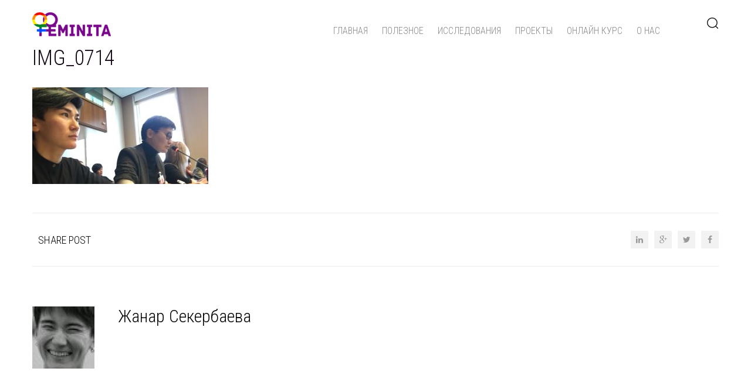

--- FILE ---
content_type: text/html; charset=UTF-8
request_url: https://feminita.kz/img_0714-2/
body_size: 10681
content:

<!DOCTYPE html>
<html lang="ru-RU">
<head>
	<meta charset="UTF-8">
	<meta name="description" content="Сайт казахстанской феминистской инициативы">
	<meta name="viewport" content="width=device-width, initial-scale=1.0, maximum-scale=1.0">
	<title>IMG_0714 &#8212; Казахстанская феминистская инициатива &quot;Феминита&quot;</title>
<meta name='robots' content='max-image-preview:large' />
<link rel='dns-prefetch' href='//secure.gravatar.com' />
<link rel='dns-prefetch' href='//platform-api.sharethis.com' />
<link rel='dns-prefetch' href='//stats.wp.com' />
<link rel='dns-prefetch' href='//fonts.googleapis.com' />
<link rel='dns-prefetch' href='//v0.wordpress.com' />
<link rel='dns-prefetch' href='//www.googletagmanager.com' />
<link rel='dns-prefetch' href='//pagead2.googlesyndication.com' />
<link rel="alternate" type="application/rss+xml" title="Казахстанская феминистская инициатива &quot;Феминита&quot; &raquo; Лента" href="https://feminita.kz/feed/" />
<link rel="alternate" type="application/rss+xml" title="Казахстанская феминистская инициатива &quot;Феминита&quot; &raquo; Лента комментариев" href="https://feminita.kz/comments/feed/" />
<link rel="alternate" type="application/rss+xml" title="Казахстанская феминистская инициатива &quot;Феминита&quot; &raquo; Лента комментариев к &laquo;IMG_0714&raquo;" href="https://feminita.kz/feed/?attachment_id=1472" />
<script type="text/javascript">
/* <![CDATA[ */
window._wpemojiSettings = {"baseUrl":"https:\/\/s.w.org\/images\/core\/emoji\/15.0.3\/72x72\/","ext":".png","svgUrl":"https:\/\/s.w.org\/images\/core\/emoji\/15.0.3\/svg\/","svgExt":".svg","source":{"concatemoji":"https:\/\/feminita.kz\/wp-includes\/js\/wp-emoji-release.min.js?ver=6.6.4"}};
/*! This file is auto-generated */
!function(i,n){var o,s,e;function c(e){try{var t={supportTests:e,timestamp:(new Date).valueOf()};sessionStorage.setItem(o,JSON.stringify(t))}catch(e){}}function p(e,t,n){e.clearRect(0,0,e.canvas.width,e.canvas.height),e.fillText(t,0,0);var t=new Uint32Array(e.getImageData(0,0,e.canvas.width,e.canvas.height).data),r=(e.clearRect(0,0,e.canvas.width,e.canvas.height),e.fillText(n,0,0),new Uint32Array(e.getImageData(0,0,e.canvas.width,e.canvas.height).data));return t.every(function(e,t){return e===r[t]})}function u(e,t,n){switch(t){case"flag":return n(e,"\ud83c\udff3\ufe0f\u200d\u26a7\ufe0f","\ud83c\udff3\ufe0f\u200b\u26a7\ufe0f")?!1:!n(e,"\ud83c\uddfa\ud83c\uddf3","\ud83c\uddfa\u200b\ud83c\uddf3")&&!n(e,"\ud83c\udff4\udb40\udc67\udb40\udc62\udb40\udc65\udb40\udc6e\udb40\udc67\udb40\udc7f","\ud83c\udff4\u200b\udb40\udc67\u200b\udb40\udc62\u200b\udb40\udc65\u200b\udb40\udc6e\u200b\udb40\udc67\u200b\udb40\udc7f");case"emoji":return!n(e,"\ud83d\udc26\u200d\u2b1b","\ud83d\udc26\u200b\u2b1b")}return!1}function f(e,t,n){var r="undefined"!=typeof WorkerGlobalScope&&self instanceof WorkerGlobalScope?new OffscreenCanvas(300,150):i.createElement("canvas"),a=r.getContext("2d",{willReadFrequently:!0}),o=(a.textBaseline="top",a.font="600 32px Arial",{});return e.forEach(function(e){o[e]=t(a,e,n)}),o}function t(e){var t=i.createElement("script");t.src=e,t.defer=!0,i.head.appendChild(t)}"undefined"!=typeof Promise&&(o="wpEmojiSettingsSupports",s=["flag","emoji"],n.supports={everything:!0,everythingExceptFlag:!0},e=new Promise(function(e){i.addEventListener("DOMContentLoaded",e,{once:!0})}),new Promise(function(t){var n=function(){try{var e=JSON.parse(sessionStorage.getItem(o));if("object"==typeof e&&"number"==typeof e.timestamp&&(new Date).valueOf()<e.timestamp+604800&&"object"==typeof e.supportTests)return e.supportTests}catch(e){}return null}();if(!n){if("undefined"!=typeof Worker&&"undefined"!=typeof OffscreenCanvas&&"undefined"!=typeof URL&&URL.createObjectURL&&"undefined"!=typeof Blob)try{var e="postMessage("+f.toString()+"("+[JSON.stringify(s),u.toString(),p.toString()].join(",")+"));",r=new Blob([e],{type:"text/javascript"}),a=new Worker(URL.createObjectURL(r),{name:"wpTestEmojiSupports"});return void(a.onmessage=function(e){c(n=e.data),a.terminate(),t(n)})}catch(e){}c(n=f(s,u,p))}t(n)}).then(function(e){for(var t in e)n.supports[t]=e[t],n.supports.everything=n.supports.everything&&n.supports[t],"flag"!==t&&(n.supports.everythingExceptFlag=n.supports.everythingExceptFlag&&n.supports[t]);n.supports.everythingExceptFlag=n.supports.everythingExceptFlag&&!n.supports.flag,n.DOMReady=!1,n.readyCallback=function(){n.DOMReady=!0}}).then(function(){return e}).then(function(){var e;n.supports.everything||(n.readyCallback(),(e=n.source||{}).concatemoji?t(e.concatemoji):e.wpemoji&&e.twemoji&&(t(e.twemoji),t(e.wpemoji)))}))}((window,document),window._wpemojiSettings);
/* ]]> */
</script>
<style id='wp-emoji-styles-inline-css' type='text/css'>

	img.wp-smiley, img.emoji {
		display: inline !important;
		border: none !important;
		box-shadow: none !important;
		height: 1em !important;
		width: 1em !important;
		margin: 0 0.07em !important;
		vertical-align: -0.1em !important;
		background: none !important;
		padding: 0 !important;
	}
</style>
<link rel='stylesheet' id='wp-block-library-css' href='https://feminita.kz/wp-includes/css/dist/block-library/style.min.css?ver=6.6.4' type='text/css' media='all' />
<style id='pdfp-pdfposter-style-inline-css' type='text/css'>
.wp-block-pdfp-pdf-poster{overflow:hidden}.pdfp_wrapper .pdf{position:relative}.pdfp_wrapper.pdfp_popup_enabled .iframe_wrapper{display:none}.pdfp_wrapper.pdfp_popup_enabled .iframe_wrapper:fullscreen{display:block}.pdfp_wrapper .iframe_wrapper{height:100%;width:100%}.pdfp_wrapper .iframe_wrapper:fullscreen iframe{height:100vh!important}.pdfp_wrapper .iframe_wrapper iframe{width:100%}.pdfp_wrapper .iframe_wrapper .close{background:#fff;border:1px solid #ddd;border-radius:3px;color:#222;cursor:pointer;display:none;font-family:sans-serif;font-size:36px;line-height:100%;padding:0 7px;position:absolute;right:12px;top:35px;z-index:9999}.pdfp_wrapper .iframe_wrapper:fullscreen .close{display:block}.pdfp_wrapper .pdfp_fullscreen_close{display:none}.pdfp_wrapper.pdfp_fullscreen_opened .pdfp_fullscreen_close{align-items:center;background:#fff;border-radius:3px;color:#222;cursor:pointer;display:flex;font-size:35px;height:30px;justify-content:center;overflow:hidden;padding-bottom:4px;position:fixed;right:20px;top:20px;width:32px}.pdfp_wrapper.pdfp_fullscreen_opened .pdfp_fullscreen_overlay{background:#2229;height:100%;left:0;position:fixed;top:0;width:100%}.pdfp_wrapper.pdfp_fullscreen_opened .iframe_wrapper{display:block;height:90vh;left:50%;max-width:95%;position:fixed;top:50%;transform:translate(-50%,-50%);width:900px;z-index:99999999999}.pdfp_wrapper iframe{border:none;outline:none}.pdfp-adobe-viewer{border:1px solid #ddd;border-radius:3px;cursor:pointer;outline:none;text-decoration:none}.pdfp_download{margin-right:15px}.cta_wrapper{display:flex;gap:10px;margin-bottom:10px;text-align:left}.cta_wrapper a{text-decoration:none!important}.cta_wrapper button{cursor:pointer}.pdfp_wrapper p{margin:10px 0;text-align:center}.popout-disabled{height:50px;position:absolute;right:12px;top:12px;width:50px}.pdfp_wrapper iframe{max-width:100%}.ViewSDK_hideOverflow[data-align=center]{margin-left:auto;margin-right:auto}.ViewSDK_hideOverflow[data-align=left]{margin-right:auto}.ViewSDK_hideOverflow[data-align=right]{margin-left:auto}@media screen and (max-width:768px){.pdfp_wrapper iframe{height:calc(100vw + 120px)}}@media screen and (max-width:576px){.cta_wrapper .pdfp_download{margin-bottom:10px;margin-right:0}.cta_wrapper .pdfp_download button{margin-right:0!important}.cta_wrapper{align-items:center;display:flex;flex-direction:column}}
.pdfp_wrapper .pdf{position:relative}.pdfp_wrapper .iframe_wrapper{height:100%;width:100%}.pdfp_wrapper .iframe_wrapper:fullscreen iframe{height:100vh!important}.pdfp_wrapper .iframe_wrapper iframe{width:100%}.pdfp_wrapper .iframe_wrapper .close{background:#fff;border:1px solid #ddd;border-radius:3px;color:#222;cursor:pointer;display:none;font-family:sans-serif;font-size:36px;line-height:100%;padding:0 7px;position:absolute;right:12px;top:35px;z-index:9999}.pdfp_wrapper .iframe_wrapper:fullscreen .close{display:block}.pdfp-adobe-viewer{border:1px solid #ddd;border-radius:3px;cursor:pointer;outline:none;text-decoration:none}.pdfp_download{margin-right:15px}.cta_wrapper{margin-bottom:10px}.pdfp_wrapper p{margin:10px 0;text-align:center}.popout-disabled{height:50px;position:absolute;right:12px;top:12px;width:50px}@media screen and (max-width:768px){.pdfp_wrapper iframe{height:calc(100vw + 120px)}}.ViewSDK_hideOverflow[data-align=center]{margin-left:auto;margin-right:auto}.ViewSDK_hideOverflow[data-align=left]{margin-right:auto}.ViewSDK_hideOverflow[data-align=right]{margin-left:auto}@media screen and (max-width:768px){.pdfp_wrapper iframe{height:calc(100vw + 120px)!important}}@media screen and (max-width:576px){.cta_wrapper .pdfp_download{margin-bottom:10px;margin-right:0}.cta_wrapper .pdfp_download button{margin-right:0!important}.cta_wrapper{align-items:center;display:flex;flex-direction:column}}

</style>
<link rel='stylesheet' id='mediaelement-css' href='https://feminita.kz/wp-includes/js/mediaelement/mediaelementplayer-legacy.min.css?ver=4.2.17' type='text/css' media='all' />
<link rel='stylesheet' id='wp-mediaelement-css' href='https://feminita.kz/wp-includes/js/mediaelement/wp-mediaelement.min.css?ver=6.6.4' type='text/css' media='all' />
<style id='jetpack-sharing-buttons-style-inline-css' type='text/css'>
.jetpack-sharing-buttons__services-list{display:flex;flex-direction:row;flex-wrap:wrap;gap:0;list-style-type:none;margin:5px;padding:0}.jetpack-sharing-buttons__services-list.has-small-icon-size{font-size:12px}.jetpack-sharing-buttons__services-list.has-normal-icon-size{font-size:16px}.jetpack-sharing-buttons__services-list.has-large-icon-size{font-size:24px}.jetpack-sharing-buttons__services-list.has-huge-icon-size{font-size:36px}@media print{.jetpack-sharing-buttons__services-list{display:none!important}}.editor-styles-wrapper .wp-block-jetpack-sharing-buttons{gap:0;padding-inline-start:0}ul.jetpack-sharing-buttons__services-list.has-background{padding:1.25em 2.375em}
</style>
<style id='classic-theme-styles-inline-css' type='text/css'>
/*! This file is auto-generated */
.wp-block-button__link{color:#fff;background-color:#32373c;border-radius:9999px;box-shadow:none;text-decoration:none;padding:calc(.667em + 2px) calc(1.333em + 2px);font-size:1.125em}.wp-block-file__button{background:#32373c;color:#fff;text-decoration:none}
</style>
<style id='global-styles-inline-css' type='text/css'>
:root{--wp--preset--aspect-ratio--square: 1;--wp--preset--aspect-ratio--4-3: 4/3;--wp--preset--aspect-ratio--3-4: 3/4;--wp--preset--aspect-ratio--3-2: 3/2;--wp--preset--aspect-ratio--2-3: 2/3;--wp--preset--aspect-ratio--16-9: 16/9;--wp--preset--aspect-ratio--9-16: 9/16;--wp--preset--color--black: #000000;--wp--preset--color--cyan-bluish-gray: #abb8c3;--wp--preset--color--white: #ffffff;--wp--preset--color--pale-pink: #f78da7;--wp--preset--color--vivid-red: #cf2e2e;--wp--preset--color--luminous-vivid-orange: #ff6900;--wp--preset--color--luminous-vivid-amber: #fcb900;--wp--preset--color--light-green-cyan: #7bdcb5;--wp--preset--color--vivid-green-cyan: #00d084;--wp--preset--color--pale-cyan-blue: #8ed1fc;--wp--preset--color--vivid-cyan-blue: #0693e3;--wp--preset--color--vivid-purple: #9b51e0;--wp--preset--gradient--vivid-cyan-blue-to-vivid-purple: linear-gradient(135deg,rgba(6,147,227,1) 0%,rgb(155,81,224) 100%);--wp--preset--gradient--light-green-cyan-to-vivid-green-cyan: linear-gradient(135deg,rgb(122,220,180) 0%,rgb(0,208,130) 100%);--wp--preset--gradient--luminous-vivid-amber-to-luminous-vivid-orange: linear-gradient(135deg,rgba(252,185,0,1) 0%,rgba(255,105,0,1) 100%);--wp--preset--gradient--luminous-vivid-orange-to-vivid-red: linear-gradient(135deg,rgba(255,105,0,1) 0%,rgb(207,46,46) 100%);--wp--preset--gradient--very-light-gray-to-cyan-bluish-gray: linear-gradient(135deg,rgb(238,238,238) 0%,rgb(169,184,195) 100%);--wp--preset--gradient--cool-to-warm-spectrum: linear-gradient(135deg,rgb(74,234,220) 0%,rgb(151,120,209) 20%,rgb(207,42,186) 40%,rgb(238,44,130) 60%,rgb(251,105,98) 80%,rgb(254,248,76) 100%);--wp--preset--gradient--blush-light-purple: linear-gradient(135deg,rgb(255,206,236) 0%,rgb(152,150,240) 100%);--wp--preset--gradient--blush-bordeaux: linear-gradient(135deg,rgb(254,205,165) 0%,rgb(254,45,45) 50%,rgb(107,0,62) 100%);--wp--preset--gradient--luminous-dusk: linear-gradient(135deg,rgb(255,203,112) 0%,rgb(199,81,192) 50%,rgb(65,88,208) 100%);--wp--preset--gradient--pale-ocean: linear-gradient(135deg,rgb(255,245,203) 0%,rgb(182,227,212) 50%,rgb(51,167,181) 100%);--wp--preset--gradient--electric-grass: linear-gradient(135deg,rgb(202,248,128) 0%,rgb(113,206,126) 100%);--wp--preset--gradient--midnight: linear-gradient(135deg,rgb(2,3,129) 0%,rgb(40,116,252) 100%);--wp--preset--font-size--small: 13px;--wp--preset--font-size--medium: 20px;--wp--preset--font-size--large: 36px;--wp--preset--font-size--x-large: 42px;--wp--preset--spacing--20: 0.44rem;--wp--preset--spacing--30: 0.67rem;--wp--preset--spacing--40: 1rem;--wp--preset--spacing--50: 1.5rem;--wp--preset--spacing--60: 2.25rem;--wp--preset--spacing--70: 3.38rem;--wp--preset--spacing--80: 5.06rem;--wp--preset--shadow--natural: 6px 6px 9px rgba(0, 0, 0, 0.2);--wp--preset--shadow--deep: 12px 12px 50px rgba(0, 0, 0, 0.4);--wp--preset--shadow--sharp: 6px 6px 0px rgba(0, 0, 0, 0.2);--wp--preset--shadow--outlined: 6px 6px 0px -3px rgba(255, 255, 255, 1), 6px 6px rgba(0, 0, 0, 1);--wp--preset--shadow--crisp: 6px 6px 0px rgba(0, 0, 0, 1);}:where(.is-layout-flex){gap: 0.5em;}:where(.is-layout-grid){gap: 0.5em;}body .is-layout-flex{display: flex;}.is-layout-flex{flex-wrap: wrap;align-items: center;}.is-layout-flex > :is(*, div){margin: 0;}body .is-layout-grid{display: grid;}.is-layout-grid > :is(*, div){margin: 0;}:where(.wp-block-columns.is-layout-flex){gap: 2em;}:where(.wp-block-columns.is-layout-grid){gap: 2em;}:where(.wp-block-post-template.is-layout-flex){gap: 1.25em;}:where(.wp-block-post-template.is-layout-grid){gap: 1.25em;}.has-black-color{color: var(--wp--preset--color--black) !important;}.has-cyan-bluish-gray-color{color: var(--wp--preset--color--cyan-bluish-gray) !important;}.has-white-color{color: var(--wp--preset--color--white) !important;}.has-pale-pink-color{color: var(--wp--preset--color--pale-pink) !important;}.has-vivid-red-color{color: var(--wp--preset--color--vivid-red) !important;}.has-luminous-vivid-orange-color{color: var(--wp--preset--color--luminous-vivid-orange) !important;}.has-luminous-vivid-amber-color{color: var(--wp--preset--color--luminous-vivid-amber) !important;}.has-light-green-cyan-color{color: var(--wp--preset--color--light-green-cyan) !important;}.has-vivid-green-cyan-color{color: var(--wp--preset--color--vivid-green-cyan) !important;}.has-pale-cyan-blue-color{color: var(--wp--preset--color--pale-cyan-blue) !important;}.has-vivid-cyan-blue-color{color: var(--wp--preset--color--vivid-cyan-blue) !important;}.has-vivid-purple-color{color: var(--wp--preset--color--vivid-purple) !important;}.has-black-background-color{background-color: var(--wp--preset--color--black) !important;}.has-cyan-bluish-gray-background-color{background-color: var(--wp--preset--color--cyan-bluish-gray) !important;}.has-white-background-color{background-color: var(--wp--preset--color--white) !important;}.has-pale-pink-background-color{background-color: var(--wp--preset--color--pale-pink) !important;}.has-vivid-red-background-color{background-color: var(--wp--preset--color--vivid-red) !important;}.has-luminous-vivid-orange-background-color{background-color: var(--wp--preset--color--luminous-vivid-orange) !important;}.has-luminous-vivid-amber-background-color{background-color: var(--wp--preset--color--luminous-vivid-amber) !important;}.has-light-green-cyan-background-color{background-color: var(--wp--preset--color--light-green-cyan) !important;}.has-vivid-green-cyan-background-color{background-color: var(--wp--preset--color--vivid-green-cyan) !important;}.has-pale-cyan-blue-background-color{background-color: var(--wp--preset--color--pale-cyan-blue) !important;}.has-vivid-cyan-blue-background-color{background-color: var(--wp--preset--color--vivid-cyan-blue) !important;}.has-vivid-purple-background-color{background-color: var(--wp--preset--color--vivid-purple) !important;}.has-black-border-color{border-color: var(--wp--preset--color--black) !important;}.has-cyan-bluish-gray-border-color{border-color: var(--wp--preset--color--cyan-bluish-gray) !important;}.has-white-border-color{border-color: var(--wp--preset--color--white) !important;}.has-pale-pink-border-color{border-color: var(--wp--preset--color--pale-pink) !important;}.has-vivid-red-border-color{border-color: var(--wp--preset--color--vivid-red) !important;}.has-luminous-vivid-orange-border-color{border-color: var(--wp--preset--color--luminous-vivid-orange) !important;}.has-luminous-vivid-amber-border-color{border-color: var(--wp--preset--color--luminous-vivid-amber) !important;}.has-light-green-cyan-border-color{border-color: var(--wp--preset--color--light-green-cyan) !important;}.has-vivid-green-cyan-border-color{border-color: var(--wp--preset--color--vivid-green-cyan) !important;}.has-pale-cyan-blue-border-color{border-color: var(--wp--preset--color--pale-cyan-blue) !important;}.has-vivid-cyan-blue-border-color{border-color: var(--wp--preset--color--vivid-cyan-blue) !important;}.has-vivid-purple-border-color{border-color: var(--wp--preset--color--vivid-purple) !important;}.has-vivid-cyan-blue-to-vivid-purple-gradient-background{background: var(--wp--preset--gradient--vivid-cyan-blue-to-vivid-purple) !important;}.has-light-green-cyan-to-vivid-green-cyan-gradient-background{background: var(--wp--preset--gradient--light-green-cyan-to-vivid-green-cyan) !important;}.has-luminous-vivid-amber-to-luminous-vivid-orange-gradient-background{background: var(--wp--preset--gradient--luminous-vivid-amber-to-luminous-vivid-orange) !important;}.has-luminous-vivid-orange-to-vivid-red-gradient-background{background: var(--wp--preset--gradient--luminous-vivid-orange-to-vivid-red) !important;}.has-very-light-gray-to-cyan-bluish-gray-gradient-background{background: var(--wp--preset--gradient--very-light-gray-to-cyan-bluish-gray) !important;}.has-cool-to-warm-spectrum-gradient-background{background: var(--wp--preset--gradient--cool-to-warm-spectrum) !important;}.has-blush-light-purple-gradient-background{background: var(--wp--preset--gradient--blush-light-purple) !important;}.has-blush-bordeaux-gradient-background{background: var(--wp--preset--gradient--blush-bordeaux) !important;}.has-luminous-dusk-gradient-background{background: var(--wp--preset--gradient--luminous-dusk) !important;}.has-pale-ocean-gradient-background{background: var(--wp--preset--gradient--pale-ocean) !important;}.has-electric-grass-gradient-background{background: var(--wp--preset--gradient--electric-grass) !important;}.has-midnight-gradient-background{background: var(--wp--preset--gradient--midnight) !important;}.has-small-font-size{font-size: var(--wp--preset--font-size--small) !important;}.has-medium-font-size{font-size: var(--wp--preset--font-size--medium) !important;}.has-large-font-size{font-size: var(--wp--preset--font-size--large) !important;}.has-x-large-font-size{font-size: var(--wp--preset--font-size--x-large) !important;}
:where(.wp-block-post-template.is-layout-flex){gap: 1.25em;}:where(.wp-block-post-template.is-layout-grid){gap: 1.25em;}
:where(.wp-block-columns.is-layout-flex){gap: 2em;}:where(.wp-block-columns.is-layout-grid){gap: 2em;}
:root :where(.wp-block-pullquote){font-size: 1.5em;line-height: 1.6;}
</style>
<link rel='stylesheet' id='pdfp-public-css' href='https://feminita.kz/wp-content/plugins/pdf-poster/build/public.css?ver=2.3.0' type='text/css' media='all' />
<link rel='stylesheet' id='et-plugin-style-css' href='https://feminita.kz/wp-content/plugins/xclean-core/inc/shortcodes/css/shortcodes.css?ver=6.6.4' type='text/css' media='all' />
<link rel='stylesheet' id='bootstrap-style-css' href='https://feminita.kz/wp-content/themes/xclean/css/bootstrap.min.css?ver=6.6.4' type='text/css' media='all' />
<link rel='stylesheet' id='font-awesome-css' href='https://feminita.kz/wp-content/themes/xclean/css/font-awesome.min.css?ver=6.6.4' type='text/css' media='all' />
<link rel='stylesheet' id='style-css' href='https://feminita.kz/wp-content/themes/xclean/style.css?ver=6.6.4' type='text/css' media='all' />
<link rel='stylesheet' id='responsive-css' href='https://feminita.kz/wp-content/themes/xclean/responsive.css?ver=6.6.4' type='text/css' media='all' />
<link rel='stylesheet' id='custom-style-css' href='https://feminita.kz/wp-content/themes/xclean/css/custom-style.css?ver=6.6.4' type='text/css' media='all' />
<link rel='stylesheet' id='google-fonts-css' href='//fonts.googleapis.com/css?family=Roboto+Condensed:400,700,300' type='text/css' media='all' />
<link rel='stylesheet' id='jetpack_css-css' href='https://feminita.kz/wp-content/plugins/jetpack/css/jetpack.css?ver=13.7' type='text/css' media='all' />
<script type="text/javascript" src="https://feminita.kz/wp-includes/js/jquery/jquery.min.js?ver=3.7.1" id="jquery-core-js"></script>
<script type="text/javascript" src="https://feminita.kz/wp-includes/js/jquery/jquery-migrate.min.js?ver=3.4.1" id="jquery-migrate-js"></script>
<script type="text/javascript" src="//platform-api.sharethis.com/js/sharethis.js#source=googleanalytics-wordpress#product=ga&amp;property=5f19be9dccf303001257b574" id="googleanalytics-platform-sharethis-js"></script>
<link rel="https://api.w.org/" href="https://feminita.kz/wp-json/" /><link rel="alternate" title="JSON" type="application/json" href="https://feminita.kz/wp-json/wp/v2/media/1472" /><link rel="EditURI" type="application/rsd+xml" title="RSD" href="https://feminita.kz/xmlrpc.php?rsd" />
<meta name="generator" content="WordPress 6.6.4" />
<link rel='shortlink' href='https://wp.me/a8PRan-nK' />
<link rel="alternate" title="oEmbed (JSON)" type="application/json+oembed" href="https://feminita.kz/wp-json/oembed/1.0/embed?url=https%3A%2F%2Ffeminita.kz%2Fimg_0714-2%2F" />
<link rel="alternate" title="oEmbed (XML)" type="text/xml+oembed" href="https://feminita.kz/wp-json/oembed/1.0/embed?url=https%3A%2F%2Ffeminita.kz%2Fimg_0714-2%2F&#038;format=xml" />
<meta name="generator" content="Site Kit by Google 1.161.0" />        <style>
                    </style>
	<style>img#wpstats{display:none}</style>
		
<!-- Метатеги Google AdSense, добавленные Site Kit -->
<meta name="google-adsense-platform-account" content="ca-host-pub-2644536267352236">
<meta name="google-adsense-platform-domain" content="sitekit.withgoogle.com">
<!-- Завершите метатеги Google AdSense, добавленные Site Kit -->
<script>
(function() {
	(function (i, s, o, g, r, a, m) {
		i['GoogleAnalyticsObject'] = r;
		i[r] = i[r] || function () {
				(i[r].q = i[r].q || []).push(arguments)
			}, i[r].l = 1 * new Date();
		a = s.createElement(o),
			m = s.getElementsByTagName(o)[0];
		a.async = 1;
		a.src = g;
		m.parentNode.insertBefore(a, m)
	})(window, document, 'script', 'https://google-analytics.com/analytics.js', 'ga');

	ga('create', 'UA-165410160-1', 'auto');
			ga('send', 'pageview');
	})();
</script>

<!-- Сниппет Google AdSense, добавленный Site Kit -->
<script type="text/javascript" async="async" src="https://pagead2.googlesyndication.com/pagead/js/adsbygoogle.js?client=ca-pub-1996042218159761&amp;host=ca-host-pub-2644536267352236" crossorigin="anonymous"></script>

<!-- Конечный сниппет Google AdSense, добавленный Site Kit -->

<!-- Jetpack Open Graph Tags -->
<meta property="og:type" content="article" />
<meta property="og:title" content="IMG_0714" />
<meta property="og:url" content="https://feminita.kz/img_0714-2/" />
<meta property="og:description" content="Посмотрите запись, чтобы узнать подробности." />
<meta property="article:published_time" content="2019-03-22T10:10:48+00:00" />
<meta property="article:modified_time" content="2019-03-22T10:10:48+00:00" />
<meta property="og:site_name" content="Казахстанская феминистская инициатива &quot;Феминита&quot;" />
<meta property="og:image" content="https://feminita.kz/wp-content/uploads/2019/03/IMG_0714-1.jpg" />
<meta property="og:image:alt" content="" />
<meta property="og:locale" content="ru_RU" />
<meta name="twitter:text:title" content="IMG_0714" />
<meta name="twitter:image" content="https://feminita.kz/wp-content/uploads/2019/03/IMG_0714-1.jpg?w=640" />
<meta name="twitter:card" content="summary_large_image" />
<meta name="twitter:description" content="Посмотрите запись, чтобы узнать подробности." />

<!-- End Jetpack Open Graph Tags -->
<link rel="icon" href="https://feminita.kz/wp-content/uploads/2016/03/cropped-cropped-Feminita_300-1-32x32.png" sizes="32x32" />
<link rel="icon" href="https://feminita.kz/wp-content/uploads/2016/03/cropped-cropped-Feminita_300-1-192x192.png" sizes="192x192" />
<link rel="apple-touch-icon" href="https://feminita.kz/wp-content/uploads/2016/03/cropped-cropped-Feminita_300-1-180x180.png" />
<meta name="msapplication-TileImage" content="https://feminita.kz/wp-content/uploads/2016/03/cropped-cropped-Feminita_300-1-270x270.png" />
<style type="text/css" id="wp-custom-css">p {
  color: #170A19;
}

.single-post article .entry-description h2 {
    color: #170A19;
}

article.post .entry-description h2 a {
    color: #170A19;
}
blockquote {
    background: #eee;
	  font-size: 12pt;
		color: #000;
	  font-style: normal;
	  line-height: normal;
}
blockquote p {
	  background: #eee;
		color: #000;
	  font-size: 12pt;
	  font-style: normal;
	  line-height: normal;
}
h1.page-title {
	color: #170A19;
	text-transform: none;
}
ul.header-nav a {
	color: #888;
}

ul.header-nav a:visited {
	color: #888;
}
ul.sub-menu li.menu-item a {
	color: #eee;
}
ul.sub-menu li.menu-item a:hover {
	color: #9c52f8;
}
div.wp-block-group__inner-container {
	padding: 15px 20px 15px 20px;
}
header.header {
	padding: 10px 0 20px 0;
	height: 80px;
}
header.header.fixed-header {
	padding: 10px 0 0 0;
	height: 80px;
}
div.site-logo {
	height: 40px;
}
div.header-navigation {
	padding: 20px 15px 0 0;
}
div.header-search img {
	padding: 15px 20px 20px 0;
}
button.navbar-toggle {
	margin: 0 5px 8px 5px;
	padding: 5px 10px;
}
div.site-content {
	margin: 80px 0 50px;
}
p.coutn-posts {
	padding-bottom: 10px;
}
div.entry-content p {
	font-family: Georgia,"Times New Roman",Times,serif
}
div.entry-content p a {
		color: #1072bd;
}

div.entry-content li {
	font-family: Georgia,"Times New Roman",Times,serif;
	color: #000;
}

div.entry-content li a {
	color: #1072bd;
}

.flipbook-container {
  overflow: hidden;
  padding-top: 56.25%;
  position: relative;
}
 
.flipbook-container iframe {
   border: 0;
   height: 100%;
   left: 0;
   position: absolute;
   top: 0;
   width: 100%;
}</style><link rel="shortcut icon" href="https://feminita.kz/wp-content/themes/xclean/img/favicon.png"></head>
<body class="attachment attachment-template-default single single-attachment postid-1472 attachmentid-1472 attachment-jpeg wp-custom-logo">
<div class="wrapper">
	<header class="header">
		<div class="container">
			<div class="row">
				<div class="col-md-3 col-sm-12 col-xs-12 site-logo">
					<a href="https://feminita.kz/" class="custom-logo-link" rel="home"><img width="134" height="44" src="https://feminita.kz/wp-content/uploads/2018/02/cropped-Feminita-logo-80-1-1.png" class="custom-logo" alt="Казахстанская феминистская инициатива &quot;Феминита&quot;" decoding="async" /></a>				</div><!-- End .header-logo -->
				<div class="col-md-9 col-sm-12 col-xs-12 header-navigation">
				<button type="button" class="navbar-toggle collapsed" data-toggle="collapse" data-target="#navbar" aria-expanded="false" aria-controls="navbar">
		            <span class="sr-only">Toggle navigation</span>
		            <span class="icon-bar"></span>
		            <span class="icon-bar"></span>
		            <span class="icon-bar"></span>
          		</button>
          			<div id="navbar" class="navbar-collapse collapse" aria-expanded="false" role="navigation">
					<div class="menu-%d0%b3%d0%bb%d0%b0%d0%b2%d0%bd%d0%b0%d1%8f-container"><ul id="menu-%d0%b3%d0%bb%d0%b0%d0%b2%d0%bd%d0%b0%d1%8f" class="header-nav"><li id="menu-item-69" class="menu-item menu-item-type-custom menu-item-object-custom menu-item-home menu-item-has-children menu-item-69"><a href="https://feminita.kz/">Главная</a>
<ul class="sub-menu">
	<li id="menu-item-2560" class="menu-item menu-item-type-post_type menu-item-object-page menu-item-home menu-item-2560"><a href="https://feminita.kz/idaholbit-2020/">IDAHOLBIT 2020</a></li>
</ul>
</li>
<li id="menu-item-68" class="menu-item menu-item-type-post_type menu-item-object-page menu-item-has-children menu-item-68"><a href="https://feminita.kz/about-us/poleznoe/">Полезное</a>
<ul class="sub-menu">
	<li id="menu-item-3053" class="menu-item menu-item-type-post_type menu-item-object-page menu-item-3053"><a href="https://feminita.kz/reports/">Отчеты</a></li>
	<li id="menu-item-182" class="menu-item menu-item-type-post_type menu-item-object-page menu-item-182"><a href="https://feminita.kz/about-us/poleznoe/%d0%b1%d0%b8%d0%b1%d0%bb%d0%b8%d0%be%d1%82%d0%b5%d0%ba%d0%b0/">Библиотека</a></li>
</ul>
</li>
<li id="menu-item-171" class="menu-item menu-item-type-post_type menu-item-object-page menu-item-has-children menu-item-171"><a href="https://feminita.kz/about-us/poleznoe/%d1%81%d1%81%d1%8b%d0%bb%d0%ba%d0%b8-%d0%bd%d0%b0-%d0%b8%d1%81%d1%81%d0%bb%d0%b5%d0%b4%d0%be%d0%b2%d0%b0%d0%bd%d0%b8%d1%8f/">Исследования</a>
<ul class="sub-menu">
	<li id="menu-item-206" class="menu-item menu-item-type-post_type menu-item-object-page menu-item-206"><a href="https://feminita.kz/%d0%bf%d1%80%d0%be%d0%b5%d0%ba%d1%82%d1%8b/lbq-needs-assessment/">Оценка потребностей ЛБК</a></li>
	<li id="menu-item-3225" class="menu-item menu-item-type-post_type menu-item-object-page menu-item-3225"><a href="https://feminita.kz/health-rights-lbqt-women-and-t-men/">Право на здоровье ЛБКТ-женщин и Т-мужчин</a></li>
	<li id="menu-item-3229" class="menu-item menu-item-type-post_type menu-item-object-page menu-item-3229"><a href="https://feminita.kz/lbq-sexual-health/">Сексуальное благополучие ЛБК женщин</a></li>
	<li id="menu-item-3345" class="menu-item menu-item-type-post_type menu-item-object-page menu-item-3345"><a href="https://feminita.kz/strategic-litigation-lgtiq-toolkit/">Правовые основы и возможности стратегического судопроизводства</a></li>
</ul>
</li>
<li id="menu-item-149" class="menu-item menu-item-type-post_type menu-item-object-page menu-item-has-children menu-item-149"><a href="https://feminita.kz/%d0%bf%d1%80%d0%be%d0%b5%d0%ba%d1%82%d1%8b/">Проекты</a>
<ul class="sub-menu">
	<li id="menu-item-3241" class="menu-item menu-item-type-post_type menu-item-object-page menu-item-3241"><a href="https://feminita.kz/quraq-writing/">Курсы «Құрақ письма»</a></li>
	<li id="menu-item-2437" class="menu-item menu-item-type-post_type menu-item-object-page menu-item-2437"><a href="https://feminita.kz/%d0%bf%d1%80%d0%be%d0%b5%d0%ba%d1%82%d1%8b/feminita-youtube-channel/">Видеопроект «Беседы»</a></li>
	<li id="menu-item-520" class="menu-item menu-item-type-post_type menu-item-object-page menu-item-520"><a href="https://feminita.kz/%d0%bf%d0%be%d0%b4%d0%ba%d0%b0%d1%81%d1%82%d1%8b/">Подкасты</a></li>
	<li id="menu-item-207" class="menu-item menu-item-type-post_type menu-item-object-page menu-item-207"><a href="https://feminita.kz/%d0%bf%d1%80%d0%be%d0%b5%d0%ba%d1%82%d1%8b/%d1%84%d0%b5%d0%bc%d0%b8%d0%bd%d0%b8%d1%81%d1%82%d1%81%d0%ba%d0%b8%d0%b9-%d0%bc%d1%83%d0%bb%d1%8c%d1%82%d1%84%d0%b8%d0%bb%d1%8c%d0%bc/">Фем-мультфильм</a></li>
	<li id="menu-item-218" class="menu-item menu-item-type-post_type menu-item-object-page menu-item-218"><a href="https://feminita.kz/%d0%bf%d1%80%d0%be%d0%b5%d0%ba%d1%82%d1%8b/%d0%b0%d0%b2%d1%82%d0%be%d1%80%d1%81%d0%ba%d0%b8%d0%b5-%d0%bf%d1%83%d0%b1%d0%bb%d0%b8%d0%ba%d0%b0%d1%86%d0%b8%d0%b8/">Женское здоровье</a></li>
	<li id="menu-item-3569" class="menu-item menu-item-type-post_type menu-item-object-page menu-item-3569"><a href="https://feminita.kz/hrs/">Адам құқы мектебі</a></li>
	<li id="menu-item-3573" class="menu-item menu-item-type-post_type menu-item-object-page menu-item-3573"><a href="https://feminita.kz/purple/">Күлгін киіз үй</a></li>
</ul>
</li>
<li id="menu-item-2279" class="menu-item menu-item-type-post_type menu-item-object-page menu-item-2279"><a href="https://feminita.kz/%d0%be%d0%bd%d0%bb%d0%b0%d0%b9%d0%bd-%d0%ba%d1%83%d1%80%d1%81-%d0%b4%d0%bb%d1%8f-%d0%bc%d0%b5%d0%b4%d0%b8%d0%b0-%d1%81%d0%bf%d0%b5%d1%86%d0%b8%d0%b0%d0%bb%d0%b8%d1%81%d1%82_%d0%be%d0%ba/">Онлайн курс</a></li>
<li id="menu-item-66" class="menu-item menu-item-type-post_type menu-item-object-page current_page_parent menu-item-has-children menu-item-66"><a href="https://feminita.kz/about-us/">О нас</a>
<ul class="sub-menu">
	<li id="menu-item-265" class="menu-item menu-item-type-post_type menu-item-object-page menu-item-265"><a href="https://feminita.kz/about-us/%d1%81%d0%bc%d0%b8-%d0%be-%d0%bd%d0%b0%d1%81/">СМИ о нас</a></li>
</ul>
</li>
</ul></div>
					</div>
					<div class="header-cart">

						
					</div><!-- End .header-cart -->

					<div class="header-search">
							<img src="https://feminita.kz/wp-content/themes/xclean/img/search.png" alt="img-search">
							<div class="search-inside">
								
<form role="search" method="get" id="searchform" class="searchform" action="https://feminita.kz/">
	<div>
		<input type="hidden" name="post_type" value="post" >
		<label class="screen-reader-text" for="s"></label>
		<input type="text" value="" name="s" id="s" />
		<input type="submit" id="searchsubmit" value="Поиск" />
	</div>
</form>								<i class="fa fa-times"></i>
							</div>
					</div><!-- End .header-serch -->
				</div><!-- End .header-navigation -->
			</div><!-- End .header-top -->

			
		</div><!-- End .container -->
	</header><!-- End .header -->
	<div id="content" class="site-content">

<div id="primary" class="content-area">
	<div class="container">
		<div class="row">
						<div class="main-content col-md-12 col-sm-12 col-xs-12 without-sidebar" role="main">

			
				<!-- Post content. -->
									<div class="single-post">
						
<article id="post-1472" class="post-1472 attachment type-attachment status-inherit hentry">
	
	<div class="entry-description">
					<h2>IMG_0714</h2>
		
		<div class="entry-meta "><div class="meta-post"><ul class="list-inline entry-meta"></ul></div></div>

	</div><!-- End .entry-description -->

	<div class="entry-content">
		<p class="attachment"><a href='https://feminita.kz/wp-content/uploads/2019/03/IMG_0714-1.jpg'><img decoding="async" width="300" height="165" src="https://feminita.kz/wp-content/uploads/2019/03/IMG_0714-1-300x165.jpg" class="attachment-medium size-medium" alt="" srcset="https://feminita.kz/wp-content/uploads/2019/03/IMG_0714-1-300x165.jpg 300w, https://feminita.kz/wp-content/uploads/2019/03/IMG_0714-1-768x422.jpg 768w, https://feminita.kz/wp-content/uploads/2019/03/IMG_0714-1.jpg 809w" sizes="(max-width: 300px) 100vw, 300px" /></a></p>
		
	</div><!-- End .entry-content -->
</article><!-- End #post-## -->					</div><!-- End .single-post -->
								
				<!-- Post tags. -->
				
					
				<!-- Post share buttons  -->
						<ul class="post-social ">
		<li>Share post</li>
		<li><a href="http://www.facebook.com/share.php?u=https://feminita.kz/img_0714-2/ /&title=IMG_0714"><i class="fa fa-facebook"></i></a></li>
		<li><a href="http://twitter.com/home?status=IMG_0714+https://feminita.kz/img_0714-2/"><i class="fa fa-twitter"></i></a></li>
		<li><a href="https://plus.google.com/share?url=https://feminita.kz/img_0714-2/"><i class="fa fa-google-plus"></i></a></li>
		<li><a href="https://www.linkedin.com/shareArticle?mini=true&url=https://feminita.kz/img_0714-2/&title=IMG_0714&summary=&source="><i class="fa fa-linkedin"></i></a></li>
	</ul>


				<!-- Post author section  -->
				<div class="post-by">
					<div class="user-avatar">
						<img alt='' src='https://secure.gravatar.com/avatar/3a28e49fefc9fdf9a8a5d1394d70ec3f?s=106&#038;d=mm&#038;r=g' srcset='https://secure.gravatar.com/avatar/3a28e49fefc9fdf9a8a5d1394d70ec3f?s=212&#038;d=mm&#038;r=g 2x' class='avatar avatar-106 photo' height='106' width='106' loading='lazy' decoding='async'/>					</div>
					<div class="post-by-content">
						<h5 class="meta-author"><a href="https://feminita.kz/author/janarsek/" rel="author">Жанар Секербаева</a></h5>						<p class="single-standart-paragraph"></p>		
					</div><!-- End .post-by-content -->
				</div><!-- End .post-by -->

				<!-- Comments section  -->
				


<div id='comments' class="comments-area single-comments">
	
		<div id="respond" class="comment-respond">
		<h3 id="reply-title" class="comment-reply-title">Добавить комментарий <small><a rel="nofollow" id="cancel-comment-reply-link" href="/img_0714-2/#respond" style="display:none;">Отменить ответ</a></small></h3><form action="https://feminita.kz/wp-comments-post.php" method="post" id="commentform" class="comment-form"><p class="comment-notes"><span id="email-notes">Ваш адрес email не будет опубликован.</span> <span class="required-field-message">Обязательные поля помечены <span class="required">*</span></span></p><p class="comment-form-comment"><label for="comment">Комментарий <span class="required">*</span></label> <textarea id="comment" name="comment" cols="45" rows="8" maxlength="65525" required="required"></textarea></p><p class="comment-form-author"><label for="author">Имя <span class="required">*</span></label> <input id="author" name="author" type="text" value="" size="30" maxlength="245" autocomplete="name" required="required" /></p>
<p class="comment-form-email"><label for="email">Email <span class="required">*</span></label> <input id="email" name="email" type="text" value="" size="30" maxlength="100" aria-describedby="email-notes" autocomplete="email" required="required" /></p>
<p class="comment-form-url"><label for="url">Сайт</label> <input id="url" name="url" type="text" value="" size="30" maxlength="200" autocomplete="url" /></p>
<p class="form-submit"><input name="submit" type="submit" id="submit" class="submit" value="Отправить комментарий" /> <input type='hidden' name='comment_post_ID' value='1472' id='comment_post_ID' />
<input type='hidden' name='comment_parent' id='comment_parent' value='0' />
</p><p style="display: none;"><input type="hidden" id="akismet_comment_nonce" name="akismet_comment_nonce" value="261239d9bf" /></p><p style="display: none !important;" class="akismet-fields-container" data-prefix="ak_"><label>&#916;<textarea name="ak_hp_textarea" cols="45" rows="8" maxlength="100"></textarea></label><input type="hidden" id="ak_js_1" name="ak_js" value="205"/><script>document.getElementById( "ak_js_1" ).setAttribute( "value", ( new Date() ).getTime() );</script></p></form>	</div><!-- #respond -->
	
</div><!-- End #comments .comment area -->
				
			</div> <!-- End .main-content -->
			
		</div><!-- End .row -->
	</div><!-- End .container -->
</div><!-- End #primary .content-area -->

	</div><!-- End #content .site-content -->
	<footer class="footer">
		
		<div class="footer-main">
			<div class="container">
				<div class="row">

						<div class="col-md-4">

							 

						</div><!-- End .col-md-4 -->

					
				</div><!-- End .row -->

				
			</div><!-- End .container -->
		</div><!-- End .footer-main -->	
		

		<div class="footer-copyright">
			<div class="container">
				<div class="row">
					<div class="col-md-6">

						 

					</div><!-- End .col-md-6 -->

						
				</div><!-- End .row -->

				
			</div><!-- End .container -->
		</div><!-- End .footer-copyright -->
	</footer><!-- End .footer -->
</div><!-- End .wrapper -->
	<div style="display:none">
			<div class="grofile-hash-map-3a28e49fefc9fdf9a8a5d1394d70ec3f">
		</div>
		</div>
		<script type="text/javascript" src="https://feminita.kz/wp-content/plugins/xclean-core/inc/shortcodes/js/shortcodes.js?ver=6.6.4" id="et-plugin-scripts-js"></script>
<script type="text/javascript" src="https://secure.gravatar.com/js/gprofiles.js?ver=202605" id="grofiles-cards-js"></script>
<script type="text/javascript" id="wpgroho-js-extra">
/* <![CDATA[ */
var WPGroHo = {"my_hash":""};
/* ]]> */
</script>
<script type="text/javascript" src="https://feminita.kz/wp-content/plugins/jetpack/modules/wpgroho.js?ver=13.7" id="wpgroho-js"></script>
<script type="text/javascript" src="https://feminita.kz/wp-includes/js/comment-reply.min.js?ver=6.6.4" id="comment-reply-js" async="async" data-wp-strategy="async"></script>
<script type="text/javascript" src="https://feminita.kz/wp-content/themes/xclean/js/owl-carousel/owl.carousel.js?ver=6.6.4" id="owl.carousel-js"></script>
<script type="text/javascript" src="https://feminita.kz/wp-content/themes/xclean/js/main-script.js?ver=6.6.4" id="et-scripts-js"></script>
<script type="text/javascript" src="https://feminita.kz/wp-content/themes/xclean/js/et-modernizr.js?ver=6.6.4" id="et-modernizr-js"></script>
<script type="text/javascript" src="https://stats.wp.com/e-202605.js" id="jetpack-stats-js" data-wp-strategy="defer"></script>
<script type="text/javascript" id="jetpack-stats-js-after">
/* <![CDATA[ */
_stq = window._stq || [];
_stq.push([ "view", JSON.parse("{\"v\":\"ext\",\"blog\":\"130569791\",\"post\":\"1472\",\"tz\":\"5\",\"srv\":\"feminita.kz\",\"j\":\"1:13.7\"}") ]);
_stq.push([ "clickTrackerInit", "130569791", "1472" ]);
/* ]]> */
</script>
<script defer type="text/javascript" src="https://feminita.kz/wp-content/plugins/akismet/_inc/akismet-frontend.js?ver=1757919395" id="akismet-frontend-js"></script>

	</body>
</html>

--- FILE ---
content_type: text/html; charset=utf-8
request_url: https://www.google.com/recaptcha/api2/aframe
body_size: 267
content:
<!DOCTYPE HTML><html><head><meta http-equiv="content-type" content="text/html; charset=UTF-8"></head><body><script nonce="MGnhxf3unRh-sOXzGfEoYA">/** Anti-fraud and anti-abuse applications only. See google.com/recaptcha */ try{var clients={'sodar':'https://pagead2.googlesyndication.com/pagead/sodar?'};window.addEventListener("message",function(a){try{if(a.source===window.parent){var b=JSON.parse(a.data);var c=clients[b['id']];if(c){var d=document.createElement('img');d.src=c+b['params']+'&rc='+(localStorage.getItem("rc::a")?sessionStorage.getItem("rc::b"):"");window.document.body.appendChild(d);sessionStorage.setItem("rc::e",parseInt(sessionStorage.getItem("rc::e")||0)+1);localStorage.setItem("rc::h",'1769792444896');}}}catch(b){}});window.parent.postMessage("_grecaptcha_ready", "*");}catch(b){}</script></body></html>

--- FILE ---
content_type: text/css
request_url: https://feminita.kz/wp-content/themes/xclean/responsive.css?ver=6.6.4
body_size: 3560
content:
/*========================================
=           Style Responsive            =
========================================*/
@media only screen and (min-width: 980px) and (max-width: 1280px) {
  .header .header-navigation .header-nav li {
    padding: 15px 10px;
  }
  .header .header-navigation .header-nav li .sub-menu {
    padding: 10px 0 10px 20px;
  }
  .header .header-navigation .header-nav li .sub-menu li {
    padding: 12px 10px !important;
  }
  .content-section {
    float: none !important;
    text-align: center;
    width: 100%;
  }
  .content-section a {
    text-align: center !important;
  }
  .woocommerce-shipping-fields {
    margin-right: 20px;
  }
  .comment-respond .comment-form-author,
  .comment-respond .comment-form-email,
  .comment-respond .comment-form-url {
    width: 303px;
  }
  .wpcf7-form .your-email input,
  .wpcf7-form .your-name input {
    width: 100%;
  }
  .coupon .input-text {
    margin-bottom: 10px;
  }
  .create-account .input-checkbox {
    margin: 15px 10px 0 2px;
  }
  .heading-section {
    padding: 0 15px;
  }
  .heading-section .title-section {
    text-align: center;
    display: block;
  }
  .heading-section .type-category {
    text-align: center !important;
    display: block;
    float: none;
  }
  .woocommerce-checkout .col2-set {
    width: 60%;
  }
  .woocommerce-checkout #order_review {
    width: 40%;
  }
  .woocommerce-checkout .shop_table td {
    padding: 36px 2px;
  }
  .widget_shopping_cart .buttons .button {
    padding: 9px 5px 10px 15px;
  }
}
@media only screen and (min-width: 1280px) {
  .container {
    width: 1200px !important;
  }
  #comments .comment-text {
    width: 90%;
  }
  .payment_method_paypal label img {
    position: relative;
    top: 10px;
    margin-right: 10px;
  }
}
@media only screen and (min-width: 980px) {
  .search-inside i {
    display: none;
  }
  .navbar-collapse.collapse {
    display: inline-block !important;
    float: left;
    padding: 0;
  }
}
@media only screen and (max-width: 979px) {
  /*==================================
	=            Home Style            =
	==================================*/
  .banner-section {
    margin-bottom: 40px;
  }
  .heading-section .content-section a {
    text-align: center !important;
  }
  .heading-section .content-section.type-category,
  .heading-section .content-section.category {
    text-align: center;
  }
  .heading-section .title-section {
    text-align: center;
  }
  .products {
    margin: 0 !important;
  }
  .big-title h4 {
    font-size: 50px !important;
  }
  /*=====  End of Home Style  ======*/
  /*=============================================
	=            Mobail Menu Style            =
	=============================================*/
  .header-search {
    right: 0;
  }
  .header-search .searchform input[type="text"] {
    width: 160px !important;
  }
  .header-search .searchform input[type="submit"] {
    width: 35px !important;
  }
  .header .site-logo a {
    display: block;
    text-align: center;
  }
  .header .site-logo .slideItWrapper {
    display: inline-block;
  }
  .header-cart:hover .dropdown {
    visibility: hidden;
    opacity: 0;
  }
  .header-cart .dropdown {
    display: none;
  }
  /*=====  End of Mobail Menu Style  ======*/
  /*==================================
	=            Shop Style            =
	==================================*/
  textarea {
    width: 100% !important;
    height: 150px !important;
  }
  input {
    width: 100% !important;
  }
  .single-product .images img {
    max-width: 100%;
    width: auto;
    margin: 0 auto;
  }
  .widget_shopping_cart .buttons {
    text-align: center;
  }
  /*=====  End of Shop Style  ======*/
  /*==================================
	=            Cart Style            =
	==================================*/
  .woocommerce .quantity input.qty,
  .woocommerce-page .quantity input.qty {
    width: 3.4em !important;
  }
  .woocommerce .quantity input.qty {
    width: 3.4em !important;
  }
  .woocommerce-view-order th {
    padding: 36px 12px;
  }
  .woocommerce-page .quantity input.qty {
    width: 4.4em !important;
  }
  .woocommerce-page .quantity .plus {
    width: 1.387em !important;
  }
  .woocommerce-page .quantity .minus {
    width: 1.387em !important;
    left: -5px;
  }
  .cart_totals table input {
    width: auto !important;
  }
  /*=====  End of Cart Style  ======*/
  /*======================================
	=            Checkout Style            =
	======================================*/
  .woocommerce-checkout .col2-set,
  .woocommerce-checkout #order_review {
    width: 100%;
  }
  .woocommerce-checkout-review-order .shop_table .product-name {
    width: auto;
  }
  #shipping_method input {
    width: auto !important;
  }
  /*=====  End of Checkout Style  ======*/
  /*=========================================
	=            Single Blog Style            =
	=========================================*/
  .comment-respond .comment-form-author,
  .comment-respond .comment-form-email,
  .comment-respond .comment-form-url {
    float: none;
    margin-bottom: 10px;
    width: 100%;
  }
  .single-tags {
    margin-bottom: 60px;
  }
  /*=====  End of Single Blog Style  ======*/
  /*====================================
	=            Footer Style            =
	====================================*/
  .footer-main {
    text-align: center;
    padding: 30px 0 10px 0 !important;
  }
  .footer-main .pull-right {
    float: none !important;
    text-align: center;
    display: inline-block;
  }
  .footer-widget.widget_nav_menu {
    display: none;
  }
  /**
	 *
	 * copyright
	 *
	 */
  .footer-copyright .default-copyright {
    text-align: center;
    margin-bottom: 15px;
  }
  .footer-copyright .copyright-widget {
    text-align: center;
    float: none !important;
  }
  .footer-copyright .pull-right {
    float: none !important;
  }
  /*=====  End of Footer Style  ======*/
}
@media only screen and (min-width: 768px) and (max-width: 979px) {
  /*====================================
	=            Header style            =
	====================================*/
  .header {
    padding: 30px 0;
  }
  .header.fixed-header {
    padding: 10px 0 30px 0;
  }
  .header .header-nav {
    float: none;
    text-align: center;
  }
  .header .header-nav li {
    padding: 15px;
  }
  .header .header-nav li .sub-menu {
    padding: 30px 40px 30px 20px;
  }
  .header .navbar-collapse.collapse {
    float: none;
    padding: 0;
    position: initial;
  }
  .search-inside i {
    display: none;
  }
  .wooslider .metaslider .caption-wrap .right,
  .wooslider .metaslider .caption-wrap .left {
    top: 38%;
  }
  .wooslider .metaslider .caption-wrap h5 {
    margin-bottom: 10px;
  }
  .wooslider .metaslider .caption-wrap h2 {
    font-size: 32px;
    line-height: 35px;
    margin-bottom: 10px;
  }
  /*=====  End of Header Style  ======*/
  /*=======================================
	=            Single Products            =
	=======================================*/
  .single-product .owl-carousel .owl-controls .owl-prev {
    left: -25px;
  }
  .single-product .owl-carousel .owl-controls .owl-next {
    right: -20px;
  }
  .single-product .summary .cart .quantity input.minus {
    left: 5px;
    top: 0%;
    width: 20%!important;
  }
  .single-product .summary .cart .quantity input.plus {
    right: 5px;
    top: 15%;
    width: 20%!important;
  }
  .single-product .summary .cart .quantity input.qty {
    width: 2.618em !important;
  }
  .site-content {
    margin-bottom: 25px;
  }
  .products li:hover .add_to_cart_button,
  .products li:hover .added_to_cart {
    top: 35%;
  }
  .products li .add_to_cart_button,
  .products li .added_to_cart {
    top: 35%;
  }
  .products li .wc-forward {
    left: 35% !important;
  }
  .related li:hover .add_to_cart_button,
  .related li:hover .added_to_cart {
    top: 20%;
  }
  .related li .add_to_cart_button,
  .related li .added_to_cart {
    top: 20%;
  }
  .related li .wc-forward {
    left: 25% !important;
  }
  .format-gallery .owl-theme .owl-controls {
    top: 20%;
  }
  /*=====  End of Single Products  ======*/
  /*==================================
	=            Cart Style            =
	==================================*/
  .coupon {
    margin-bottom: 40px;
  }
  .woocommerce-checkout-payment ul li input {
    width: auto !important;
  }
  /*=====  End of Cart Style  ======*/
}
@media only screen and (max-width: 767px) {
  /*====================================
	=            Header Style            =
	====================================*/
  .navbar-toggle {
    float: left;
    top: -42px;
    margin-right: 5px;
    background: url(img/close-menu.png) no-repeat center;
  }
  .navbar-toggle span {
    opacity: 0 !important;
  }
  .navbar-toggle.collapsed {
    background-image: none;
  }
  .navbar-toggle.collapsed span {
    opacity: 1 !important;
  }
  .navbar-toggle .icon-bar {
    background-color: #0d0d0d;
  }
  .wpcf7-form .your-name input {
    margin-right: 0;
  }
  .navbar-collapse {
    position: relative;
    top: -21px;
  }
  .site-content {
    margin-top: 120px;
  }
  #navbar {
    height: 300px;
  }
  .header {
    padding: 40px 0;
    height: 120px;
  }
  .header.fixed-header {
    height: 100px;
  }
  .header .header-navigation {
    z-index: 999;
  }
  .header .header-navigation .navbar-collapse {
    padding: 0;
    float: left;
    width: 100%;
    position: relative;
    right: 0;
  }
  .header .header-navigation .header-cart {
    top: -35px;
  }
  .transform-in,
  .transform-out {
    display: block;
    -webkit-transition: all ease 0.5s;
    transition: all ease 0.5s;
  }
  .transform-in {
    -webkit-transform: translate(-50%, -50%) scale(1) !important;
    transform: translate(-50%, -50%) scale(1) !important;
  }
  .transform-out {
    -webkit-transform: translate(-50%, -50%) scale(0.5) !important;
    transform: translate(-50%, -50%) scale(0.5) !important;
  }
  .header-nav {
    background-color: #353535;
    float: none;
    display: inline-block;
    width: 100%;
    padding: 15px 0;
  }
  .header-nav li {
    padding: 11px 0;
    width: 100%;
    text-align: center;
    background-color: #353535;
  }
  .header-nav li .sub-menu {
    display: none;
    opacity: 1 !important;
    visibility: visible;
    position: static;
    margin: 0 auto;
    margin-top: 10px;
    margin-bottom: -15px;
    background-color: #3d3d3d;
    width: 100%;
    padding: 13px 20px;
  }
  .header-nav li .sub-menu li {
    padding: 10px 30px 12px 30px;
    background-color: transparent;
  }
  .header-nav li .sub-menu li.active a:after {
    -webkit-transform: rotate(90deg);
    -moz-transform: rotate(90deg);
    transform: rotate(90deg);
    -webkit-transition: 0.3s linear;
    -moz-transition: 0.3s linear;
    transition: 0.3s linear;
  }
  .header-nav li .sub-menu li ul li.menu-item-has-children a:after {
    -webkit-transform: rotate(0deg);
    -moz-transform: rotate(0deg);
    transform: rotate(0deg);
    -webkit-transition: 0.3s linear;
    -moz-transition: 0.3s linear;
    transition: 0.3s linear;
  }
  .header-nav li .sub-menu li ul li.menu-item-has-children.active a:after {
    -webkit-transform: rotate(90deg);
    -moz-transform: rotate(90deg);
    transform: rotate(90deg);
    -webkit-transition: 0.3s linear;
    -moz-transition: 0.3s linear;
    transition: 0.3s linear;
  }
  .header-nav li .sub-menu li a {
    margin-left: -10px;
  }
  .header-nav li .sub-menu li.menu-item-has-children > a:after {
    padding-right: 0;
  }
  .header-nav li:hover .sub-menu {
    display: none;
  }
  .header-nav li a:hover {
    color: #fff;
  }
  .heading-section .title-section {
    display: block;
  }
  .heading-section .content-section {
    float: none;
    display: block;
  }
  .header-search.popup-woo {
    width: 100%;
    height: 100vh;
    background-color: rgba(34, 34, 34, 0.5);
    position: fixed;
    right: 0;
    top: 0;
    z-index: 1;
    transition: background-color 0.7s ease-in-out;
  }
  .header-search .searchform input[type="text"] {
    top: -30px;
    right: 60px;
  }
  .header-search .searchform input[type="submit"] {
    top: -33px;
    right: 65px;
  }
  .header-search .search-inside {
    width: 100%;
    height: 100%;
    display: none;
  }
  .header-search .search-inside form {
    position: fixed;
    top: 50%;
    left: 50% !important;
    transform: translate(-50%, -50%);
    visibility: visible;
    opacity: 1;
    left: 0;
    bottom: auto;
    z-index: 1;
  }
  .header-search .search-inside form:before {
    content: none;
  }
  .header-search .search-inside i {
    color: #f10;
    display: block;
    width: 100%;
    height: 100vh;
    z-index: 0;
    font-size: 0;
  }
  /*=====  End of Header Style  ======*/
}
@media only screen and (min-width: 481px) and (max-width: 767px) {
  /*====================================
	=            Header Style            =
	====================================*/
  .header-search > img {
    position: relative;
    right: 15px;
    top: -37px;
  }
  .header-search.popup-woo > img {
    top: 47px;
  }
  .header-search .search-inside form {
    width: 380px;
    padding: 35px 45px;
  }
  .header-search .search-inside form input[type="text"] {
    width: 250px!important;
    color: #fff;
  }
  .header-search .search-inside form input[type="submit"]:hover {
    opacity: 0.6;
  }
  .wooslider .metaslider .caption-wrap .right,
  .wooslider .metaslider .caption-wrap .left {
    top: 25%;
  }
  .wooslider .metaslider .caption-wrap h5 {
    margin-bottom: 10px;
  }
  .wooslider .metaslider .caption-wrap h2 {
    font-size: 24px !important;
    line-height: 28px;
    margin-bottom: 10px;
  }
  /*=====  End of Header Style  ======*/
  /*==================================
	=            Shop Style            =
	==================================*/
  .products li {
    width: 46% !important;
  }
  .filter-wrap {
    text-align: center;
  }
  .woocommerce-pagination {
    float: none;
  }
  .woocommerce-result-count {
    display: block;
    margin: 15px 0;
  }
  .products li:hover .add_to_cart_button,
  .products li:hover .added_to_cart {
    top: 38%;
  }
  .products li .add_to_cart_button,
  .products li .added_to_cart {
    top: 38%;
  }
  .related li:hover .add_to_cart_button,
  .related li:hover .added_to_cart {
    top: 20%;
  }
  .related li .add_to_cart_button,
  .related li .added_to_cart {
    top: 20%;
  }
  .related li .wc-forward {
    left: 25% !important;
  }
  /*=====  End of Shop style  ======*/
  /*=======================================
	=            Single products            =
	=======================================*/
  .single-product .images {
    float: none;
    width: 100%;
    margin-bottom: 30px;
  }
  .single-product .woocommerce-tabs .tabs li {
    padding: 0 10px;
  }
  .single-product .woocommerce-tabs .tabs li a {
    font-size: 16px;
  }
  .single-product .summary {
    float: none;
    width: 100%;
  }
  .single-product .summary .cart .quantity input.qty {
    width: 2.618em !important;
  }
  .single-product .summary .cart .quantity input.minus {
    left: 5px;
    top: 0%;
    width: 20%!important;
  }
  .single-product .summary .cart .quantity input.plus {
    right: 5px;
    top: 15%;
    width: 20%!important;
  }
  .single-product .product_meta {
    margin: 50px 0 20px 0;
  }
  .single-product .owl-carousel .owl-controls .owl-next {
    display: none;
  }
  .single-product .owl-carousel .owl-controls .owl-prev {
    display: none;
  }
  .site-content {
    margin-bottom: 10px;
  }
  .products li .add_to_cart_button,
  .products li .added_to_cart {
    font-size: 16px;
  }
  /*=====  End of Single Products  ======*/
  /*==================================
	=            Cart Style            =
	==================================*/
  .shop_table .product-thumbnail {
    width: 70px;
    display: block;
  }
  .shop_table .product-name {
    width: auto;
  }
  .shop_table td {
    padding: 36px 5px;
  }
  .coupon {
    margin-bottom: 30px;
  }
  .coupon .input-text {
    margin-right: 0;
    margin-bottom: 20px;
  }
  .page-head {
    text-align: center;
  }
  .page-head .return-block {
    text-align: center;
  }
  /*=====  End of Cart Style  ======*/
  /*==================================
	=            Blog Style            =
	==================================*/
  .pagination-block {
    padding: 29px 15px;
  }
  .format-gallery .owl-theme .owl-controls {
    top: 28%;
  }
  /*=====  End of Blog Style  ======*/
  /*======================================
	=            Checkout Style            =
	======================================*/
  .woocommerce-checkout .woocommerce-checkout-payment ul li input {
    width: auto !important;
  }
  .woocommerce-checkout .woocommerce-billing-fields {
    padding-right: 0;
  }
  .woocommerce-checkout #order_review {
    padding: 45px 20px;
  }
  .woocommerce-account .col-1 {
    margin-bottom: 50px;
  }
  .woocommerce-account .col-1,
  .woocommerce-account .col-2 {
    width: 100%;
    float: none;
    padding: 0;
  }
  .login label input#rememberme {
    width: auto !important;
  }
  /*=====  End of Checkout Style  ======*/
}
@media only screen and (min-width: 320px) and (max-width: 480px) {
  /*=======================================
	=            Home Page Style            =
	=======================================*/
  .home .wooproduct {
    margin-bottom: 0;
  }
  .header {
    height: 90px;
    transition: 0.3s linear !important;
  }
  .header .header-navigation .header-cart {
    right: 53px;
  }
  .header .site-logo img {
    width: 145px;
    margin-left: -30px;
    margin-top: 0;
  }
  .header.fixed-header {
    height: 70px;
  }
  .site-content {
    margin-top: 93px;
  }
  .navbar-toggle {
    top: -36px;
  }
  .header-search {
    top: 8px;
  }
  header .site-logo img {
    margin-left: 25px;
  }
  header .slideItWrapper {
    top: -32px;
  }
  header .navbar-toggle {
    left: -10px;
  }
  header .header-nav li .sub-menu li {
    padding: 10px 20px 12px 20px;
  }
  header .header-nav li .sub-menu li a:hover:before {
    margin-right: 10px;
    -webkit-transform: translateX(3px);
    -moz-transform: translateX(3px);
    -ms-transform: translateX(3px);
    transform: translateX(3px);
  }
  header .header-nav li .sub-menu li a:before {
    -webkit-transform: translateX(-10px);
    -moz-transform: translateX(-10px);
    -ms-transform: translateX(-10px);
    transform: translateX(-10px);
  }
  header .header-search > img {
    position: relative;
    right: 0;
    top: -39px;
    padding: 7px 20px 20px 5px;
  }
  header .header-search.popup-woo > img {
    top: 30px;
  }
  header .search-inside form {
    width: 300px;
    padding: 25px 33px;
  }
  header .search-inside form input[type="text"] {
    color: #fff;
  }
  header .search-inside form input[type="submit"]:hover {
    opacity: 0.6;
  }
  .header-search .searchform input[type="text"] {
    width: 195px !important;
  }
  .banner-section h4 {
    margin-bottom: 15px;
  }
  .banner-section.bordered h4 {
    padding-top: 35px;
  }
  .banner-section.bordered .banner-content {
    padding-bottom: 35px;
  }
  .banner-section.bordered .vertical-top h4 {
    padding-top: 10px;
  }
  .banner-section.bordered .vertical-top .banner-content {
    padding-bottom: 75px;
  }
  .banner-section.bordered .vertical-bottom h4 {
    padding-top: 75px;
  }
  .banner-section.bordered .vertical-bottom .banner-content {
    padding-bottom: 10px;
  }
  .wooslider .metaslider .caption-wrap .right,
  .wooslider .metaslider .caption-wrap .left {
    top: 15%;
  }
  .wooslider .metaslider .caption-wrap h5 {
    font-size: 14px;
    margin-bottom: 10px;
  }
  .wooslider .metaslider .caption-wrap h2 {
    font-size: 14px !important;
    line-height: 18px;
    margin-bottom: 10px;
  }
  .wooslider .metaslider .caption-wrap a {
    font-size: 14px;
  }
  .big-title h4 {
    font-size: 26px !important;
  }
  /*=====  End of Home Page Style  ======*/
  /*==================================
	=            Shop Style            =
	==================================*/
  .products li {
    width: 100% !important;
  }
  .filter-wrap {
    text-align: center;
  }
  .woocommerce-pagination {
    float: none;
  }
  .woocommerce-result-count {
    display: block;
    margin: 15px 0;
  }
  .products li:hover .add_to_cart_button,
  .products li:hover .added_to_cart {
    top: 33%;
  }
  .products li .add_to_cart_button,
  .products li .added_to_cart {
    top: 33%;
  }
  .related li:hover .add_to_cart_button,
  .related li:hover .added_to_cart {
    top: 20%;
  }
  .related li .add_to_cart_button,
  .related li .added_to_cart {
    top: 20%;
  }
  .single-product .woocommerce-tabs .tabs li:first-child {
    padding-left: 1em;
  }
  .variations .value {
    width: 100%;
  }
  .variations .value select {
    width: 100%;
  }
  /*=====  End of Shop Style  ======*/
  /*=======================================
	=            Single Products            =
	=======================================*/
  .single-product .images {
    float: none;
    width: 100%;
    margin-bottom: 30px;
  }
  .single-product .images img {
    width: auto;
    text-align: center;
    display: block;
    margin: 0 auto;
  }
  .single-product .group_table .price {
    font-size: 16px;
  }
  .single-product .summary {
    float: none;
    width: 100%;
  }
  .single-product .summary .cart .quantity input.qty {
    width: 3.618em !important;
  }
  .single-product .summary .cart .quantity input.minus {
    left: 5px;
    top: 0%;
    width: 20%!important;
  }
  .single-product .summary .cart .quantity input.plus {
    right: 5px;
    top: 15%;
    width: 20%!important;
  }
  .single-product .summary a {
    font-size: 12px;
  }
  .single-product #reviews .description p {
    text-align: left;
  }
  .single-product #reviews .commentlist li {
    padding: 30px 20px;
  }
  .single-product #reviews .comment-form-rating label {
    float: none;
  }
  .single-product .product_meta {
    margin: 50px 0 20px 0;
  }
  .single-product .owl-carousel .owl-controls .owl-next,
  .single-product .owl-carousel .owl-controls .owl-prev {
    display: none;
  }
  .single-product .related .products .product {
    width: 46%;
  }
  .single-product .related .products .product:nth-child(2n+1) {
    clear: both;
  }
  .single-product .woocommerce-tabs .tabs li a {
    font-size: 16px;
  }
  .et-toggle:before {
    top: 56px;
  }
  .site-content {
    margin-bottom: 10px;
  }
  .products li .add_to_cart_button,
  .products li .added_to_cart {
    font-size: 16px;
  }
  .post-type-archive .products li img {
    float: none;
  }
  /*=====  End of Single Products  ======*/
  /*==================================
	=            Cart Style            =
	==================================*/
  .shop_table .product-thumbnail {
    width: 70px;
    display: block;
  }
  .shop_table .product-name {
    width: auto;
  }
  .shop_table .product-name a {
    font-size: 16px;
  }
  .shop_table td {
    padding: 36px 5px;
    width: 140px;
  }
  .cart_totals table {
    display: table !important;
  }
  .coupon {
    margin-bottom: 30px;
  }
  .coupon .input-text {
    width: 270px;
    margin-right: 0;
  }
  .cart_totals table input {
    margin-left: 5px;
  }
  .cart_totals .shipping th {
    padding: 9px 0px;
  }
  .wc-proceed-to-checkout a {
    font-size: 16px;
  }
  .woocommerce-cart .shop_table {
    display: block;
    overflow-y: hidden;
    overflow-x: scroll;
    -ms-overflow-style: -ms-autohiding-scrollbar;
    -webkit-overflow-scrolling: touch;
  }
  .page-head .return-block,
  .information-block {
    text-align: center;
  }
  /*=====  End of Cart Style  ======*/
  /*======================================
	=            Checkout Style            =
	======================================*/
  .woocommerce-checkout .woocommerce-checkout-payment ul li input {
    width: auto !important;
  }
  .woocommerce-checkout .woocommerce-billing-fields {
    padding-right: 0;
  }
  .woocommerce-account .col-1 {
    margin-bottom: 50px;
  }
  .woocommerce-account .col-1,
  .woocommerce-account .col-2 {
    width: 100%;
    float: none;
    padding: 0;
  }
  .woocommerce-account .col-1 h2,
  .woocommerce-account .col-2 h2 {
    color: #cecece;
  }
  .login label input#rememberme {
    width: auto !important;
  }
  /*=====  End of Checkout Style  ======*/
  /*==================================
	=            Blog Style            =
	==================================*/
  .pagination-block {
    padding: 29px 15px;
  }
  .format-gallery .owl-theme .owl-controls {
    top: 28%;
  }
  .my_account_orders {
    overflow-y: hidden;
    overflow-x: scroll;
    display: block;
  }
  .my_account_orders td {
    padding: 25px 15px;
  }
  /*=====  End of Blog Style  ======*/
  /*=========================================
	=            Single Blog Style            =
	=========================================*/
  .single-tags {
    margin-bottom: 40px;
  }
  .single-post article .entry-header {
    margin-bottom: 20px;
  }
  .comments-area .comments li .comment-body {
    padding-bottom: 55px;
    padding-top: 50px;
  }
  .comments-area .comments li p {
    display: block;
  }
  .comments-area .reply {
    padding-left: 0;
  }
  .comments-area .comment-form-url {
    margin-bottom: 20px;
  }
  .comment-respond .comment-form-author,
  .comment-respond .comment-form-email {
    margin-right: 0;
  }
  .heading-section .content-section.type-category a {
    line-height: 20px;
  }
  /*=====  End of Single Blog Style  ======*/
  /*====================================
	=            Footer style            =
	====================================*/
  .footer .footer-widget .textwidget img,
  .footer .footer-widget .textwidget p {
    float: none !important;
    text-align: center;
  }
  .footer .footer-widget.widget_nav_menu ul li {
    padding-right: 20px;
    padding: 10px 0;
  }
  /*=====  End of Footer style  ======*/
}
/*=====  End of Style Responsive  ======*/
